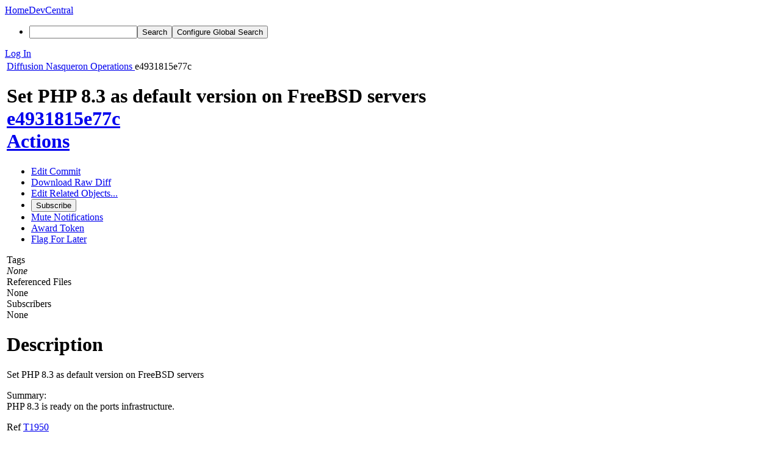

--- FILE ---
content_type: text/html; charset=UTF-8
request_url: https://devcentral.nasqueron.org/rOPSe4931815e77c17deb6a88010b4d9775f56dd172b
body_size: 7742
content:
<!DOCTYPE html><html><head><meta charset="UTF-8" /><title>rOPSe4931815e77c</title><meta name="viewport" content="width=device-width, initial-scale=1, user-scalable=no" /><link rel="mask-icon" color="#3D4B67" href="https://devcentral.nasqueron-user-content.org/res/phabricator/db699fe1/rsrc/favicons/mask-icon.svg" /><link rel="apple-touch-icon" sizes="76x76" href="https://devcentral.nasqueron-user-content.org/file/data/dqdk52nhp7t3vkwbogx5/PHID-FILE-vkodji7upmswecrkkdds/favicon" /><link rel="apple-touch-icon" sizes="120x120" href="https://devcentral.nasqueron-user-content.org/file/data/pwhppjjhogbz3wo7mp7s/PHID-FILE-hlar27ce76p737oueedz/favicon" /><link rel="apple-touch-icon" sizes="152x152" href="https://devcentral.nasqueron-user-content.org/file/data/vxu374wjwikxnvs23s4i/PHID-FILE-ji7pbwglwxtaaphmtxks/favicon" /><link rel="icon" id="favicon" href="https://devcentral.nasqueron-user-content.org/file/data/xqigs7ugxavwuxhwyzfe/PHID-FILE-v4psbeq2u42pay45s5hk/favicon" /><meta name="referrer" content="no-referrer" /><link rel="stylesheet" type="text/css" href="https://devcentral.nasqueron-user-content.org/res/defaultX/phabricator/b89e8c6c/rsrc/css/application/diffusion/diffusion-repository.css" /><link rel="stylesheet" type="text/css" href="https://devcentral.nasqueron-user-content.org/res/defaultX/phabricator/b816811e/core.pkg.css" /><link rel="stylesheet" type="text/css" href="https://devcentral.nasqueron-user-content.org/res/defaultX/phabricator/42c75c37/diffusion.pkg.css" /><link rel="stylesheet" type="text/css" href="https://devcentral.nasqueron-user-content.org/res/defaultX/phabricator/ffb69e3d/differential.pkg.css" /><script type="text/javascript" src="https://devcentral.nasqueron-user-content.org/res/defaultX/phabricator/98e6504a/rsrc/externals/javelin/core/init.js"></script></head><body class="device-desktop platform-mac phui-theme-blindigo"><div class="main-page-frame" id="main-page-frame"><div id="phabricator-standard-page" class="phabricator-standard-page"><div class="phabricator-main-menu phabricator-main-menu-background" id="UQ0_31"><a class="phabricator-main-menu-search-button phabricator-expand-application-menu" data-sigil="jx-toggle-class" data-meta="0_77"><span class="phabricator-menu-button-icon phui-icon-view phui-font-fa fa-search" id="UQ0_32"></span></a><a class="phabricator-main-menu-brand" href="/"><span class="aural-only">Home</span><span class="phabricator-main-menu-eye" style="background-size: 40px 40px; background-position: 0 0; background-image: url(https://devcentral.nasqueron-user-content.org/file/data/4r22bzwgvq2b5glx2gdo/PHID-FILE-abt6y5rjcyexw7dajaxb/logo)"></span><span class="phabricator-wordmark">DevCentral</span></a><ul class="phui-list-view phabricator-search-menu"><li class="phui-list-item-view phui-list-item-type-link phabricator-main-menu-search"><div class="" data-sigil=""><form action="/search/" method="POST"><input type="hidden" name="__csrf__" value="B@tannpgo4eff6e58acd523e84" /><input type="hidden" name="__form__" value="1" /><div class="phabricator-main-menu-search-container"><input type="text" name="query" id="UQ0_33" autocomplete="off" autocorrect="off" autocapitalize="off" spellcheck="false" /><button id="UQ0_35" class="phui-icon-view phui-font-fa fa-search"><span class="aural-only">Search</span></button><button class="button dropdown has-icon phui-button-default phabricator-main-menu-search-dropdown" id="UQ0_36" data-sigil="global-search-dropdown" data-meta="0_78"><span class="aural-only">Configure Global Search</span><span class="visual-only phui-icon-view phui-font-fa fa-globe" data-sigil="global-search-dropdown-icon" data-meta="0_79" aria-hidden="true"></span><span class="caret"></span></button><input type="hidden" name="search:scope" value="all" data-sigil="global-search-dropdown-input" /><input type="hidden" id="UQ0_37" name="search:application" value="PhabricatorDiffusionApplication" data-sigil="global-search-dropdown-app" /><input type="hidden" name="search:primary" value="true" /><div id="UQ0_34" class="phabricator-main-menu-search-target"></div></div></form></div></li></ul><a class=" phabricator-core-login-button" href="https://devcentral.nasqueron.org/auth/start/?next=%2FrOPSe4931815e77c17deb6a88010b4d9775f56dd172b" role="button"><div class="phui-button-text">Log In</div></a></div><div id="phabricator-standard-page-body" class="phabricator-standard-page-body"><table id="UQ0_29" class="phui-formation-view" data-sigil="phuix-formation-view" data-meta="0_76"><tbody><tr><td id="UQ0_2" style="width: 240px; display: none;" class="phui-formation-desktop-only"><div id="UQ0_6" class="phui-flank-view phui-flank-view-fixed" style="width: 240px;"><div id="UQ0_3" class="phui-flank-view-head"><div class="phui-flank-header"><div class="phui-flank-header-text">Paths</div><div class="phui-flank-header-hide phui-flank-header-hide-left" data-sigil="phui-flank-header-hide"><span class="visual-only phui-icon-view phui-font-fa fa-chevron-left grey" data-meta="0_8" aria-hidden="true"></span></div></div><ul class="phui-list-view "><li class="phui-list-item-view phui-list-item-type-link phui-list-item-has-icon "><a href="#" class="phui-list-item-href" data-meta="0_9" data-sigil="has-key-command"><span class="visual-only phui-icon-view phui-font-fa fa-list phui-list-item-icon" data-meta="0_10" aria-hidden="true"></span><span class="phui-list-item-name">Table of Contents</span><span class="keyboard-shortcut-key">t</span></a></li></ul></div><div id="UQ0_4" class="phui-flank-view-body"></div><div id="UQ0_5" class="phui-flank-view-tail"><ul class="phui-list-view "><li class="phui-list-item-view phui-list-item-type-link phui-list-item-has-icon "><a href="#" class="phui-list-item-href" data-meta="0_11" data-sigil="has-key-command"><span class="visual-only phui-icon-view phui-font-fa fa-chevron-left phui-list-item-icon" data-meta="0_12" aria-hidden="true"></span><span class="phui-list-item-name">Hide Panel</span><span class="keyboard-shortcut-key">f</span></a></li><li class="phui-list-item-view phui-list-item-type-link phui-list-item-has-icon "><a href="#" class="phui-list-item-href" data-meta="0_13" data-sigil="has-key-command"><span class="visual-only phui-icon-view phui-font-fa fa-keyboard-o phui-list-item-icon" data-meta="0_14" aria-hidden="true"></span><span class="phui-list-item-name">Keyboard Reference</span><span class="keyboard-shortcut-key">?</span></a></li></ul></div></div></td><td id="UQ0_7" style="width: 8px; display: none;" class="phui-formation-desktop-only"><div id="UQ0_8" class="phui-formation-resizer" style="width: 8px;"></div></td><td id="UQ0_9" style="" class=""><div class="phui-formation-view-content"><div class="phui-crumbs-view phui-crumbs-border"><a href="/diffusion/" class="phui-crumb-view phui-crumb-has-icon"><span class="visual-only phui-icon-view phui-font-fa fa-code" data-meta="0_15" aria-hidden="true"></span><span class="phui-crumb-name"> Diffusion</span> </a><span class="visual-only phui-icon-view phui-font-fa fa-angle-right phui-crumb-divider phui-crumb-view" data-meta="0_16" aria-hidden="true"></span><a href="/source/operations/repository/main/" class="phui-crumb-view"><span class="phui-crumb-name"> Nasqueron Operations</span> </a><span class="visual-only phui-icon-view phui-font-fa fa-angle-right phui-crumb-divider phui-crumb-view" data-meta="0_17" aria-hidden="true"></span><span class="phui-crumb-view phabricator-last-crumb"><span class="phui-crumb-name"> e4931815e77c</span> </span></div><div class="phui-two-column-view phui-side-column-right "><div class="phui-two-column-container"><div class="phui-two-column-header"><div class="phui-header-shell "><h1 class="phui-header-view"><div class="phui-header-row"><div class="phui-header-col2"><span class="phui-header-header"><span class="visual-only phui-icon-view phui-font-fa fa-code-fork phui-header-icon" data-meta="0_73" aria-hidden="true"></span>Set PHP 8.3 as default version on FreeBSD servers</span><div class="phui-header-subheader"><span class="phui-tag-view phui-tag-type-shade phui-tag-indigo phui-tag-shade phui-tag-border-none "><span class="phui-tag-core "><a href="/rOPSe4931815e77c17deb6a88010b4d9775f56dd172b">e4931815e77c</a></span></span></div></div><div class="phui-header-col3"><div class="phui-header-action-links"><a class="button button-grey has-icon has-text phui-button-default phui-mobile-menu msl phui-header-action-link" href="#" role="button" data-sigil="phui-dropdown-menu" data-meta="0_71"><span class="visual-only phui-icon-view phui-font-fa fa-bars" data-meta="0_72" aria-hidden="true"></span><div class="phui-button-text">Actions</div></a></div></div></div></h1></div></div><div class="phui-two-column-content"><div class="phui-two-column-row grouped"><div class="phui-side-column"><div class=""><div class="phui-box phui-box-border phui-object-box mlt mll mlr phui-two-column-properties"><ul class="phabricator-action-list-view " id="UQ0_0"><li id="UQ0_12" class="phabricator-action-view phabricator-action-view-disabled phabricator-action-view-href action-has-icon" style=""><a href="/diffusion/commit/edit/5870/" class="phabricator-action-view-item" data-sigil="workflow"><span class="visual-only phui-icon-view phui-font-fa fa-pencil grey phabricator-action-view-icon" data-meta="0_52" aria-hidden="true"></span>Edit Commit</a></li><li id="UQ0_14" class="phabricator-action-view phabricator-action-view-href action-has-icon" style=""><a href="/rOPSe4931815e77c17deb6a88010b4d9775f56dd172b?diff=1" class="phabricator-action-view-item"><span class="visual-only phui-icon-view phui-font-fa fa-download phabricator-action-view-icon" data-meta="0_53" aria-hidden="true"></span>Download Raw Diff</a></li><li id="UQ0_18" class="phabricator-action-view phabricator-action-view-disabled phabricator-action-view-submenu phabricator-action-view-href action-has-icon" style="" data-sigil="phui-submenu" data-meta="0_55"><a href="#" class="phabricator-action-view-item" data-sigil="keep-open"><span class="visual-only phui-icon-view phui-font-fa fa-link grey phabricator-action-view-icon" data-meta="0_54" aria-hidden="true"></span>Edit Related Objects...<span class="caret-right" id="UQ0_15"></span></a></li><li id="UQ0_16" class="phabricator-action-view phabricator-action-view-disabled phabricator-action-view-href action-has-icon" style="display: none; margin-left: 16px;"><a href="/search/rel/commit.has-revision/PHID-CMIT-okmmpdxjrp5lam3bbrxd/" class="phabricator-action-view-item" data-sigil="workflow"><span class="visual-only phui-icon-view phui-font-fa fa-cog grey phabricator-action-view-icon" data-meta="0_56" aria-hidden="true"></span>Edit Revisions</a></li><li id="UQ0_17" class="phabricator-action-view phabricator-action-view-disabled phabricator-action-view-href action-has-icon" style="display: none; margin-left: 16px;"><a href="/search/rel/commit.has-task/PHID-CMIT-okmmpdxjrp5lam3bbrxd/" class="phabricator-action-view-item" data-sigil="workflow"><span class="visual-only phui-icon-view phui-font-fa fa-anchor grey phabricator-action-view-icon" data-meta="0_57" aria-hidden="true"></span>Edit Tasks</a></li><li id="UQ0_22" class="phabricator-action-view phabricator-action-view-disabled phabricator-action-view-href action-has-icon" style=""><form action="/subscriptions/add/PHID-CMIT-okmmpdxjrp5lam3bbrxd/" method="POST" data-sigil="workflow"><input type="hidden" name="__csrf__" value="B@tannpgo4eff6e58acd523e84" /><input type="hidden" name="__form__" value="1" /><button class="phabricator-action-view-item"><span class="visual-only phui-icon-view phui-font-fa fa-plus-circle grey phabricator-action-view-icon" data-meta="0_58" aria-hidden="true"></span>Subscribe</button></form></li><li id="UQ0_24" class="phabricator-action-view phabricator-action-view-disabled phabricator-action-view-href action-has-icon" style=""><a href="/subscriptions/mute/PHID-CMIT-okmmpdxjrp5lam3bbrxd/" class="phabricator-action-view-item" data-sigil="workflow"><span class="visual-only phui-icon-view phui-font-fa fa-volume-up grey phabricator-action-view-icon" data-meta="0_59" aria-hidden="true"></span>Mute Notifications</a></li><li id="UQ0_26" class="phabricator-action-view phabricator-action-view-disabled phabricator-action-view-href action-has-icon" style=""><a href="/token/give/PHID-CMIT-okmmpdxjrp5lam3bbrxd/" class="phabricator-action-view-item" data-sigil="workflow"><span class="visual-only phui-icon-view phui-font-fa fa-trophy grey phabricator-action-view-icon" data-meta="0_60" aria-hidden="true"></span>Award Token</a></li><li id="UQ0_28" class="phabricator-action-view phabricator-action-view-disabled phabricator-action-view-href action-has-icon" style=""><a href="/flag/edit/PHID-CMIT-okmmpdxjrp5lam3bbrxd/" class="phabricator-action-view-item" data-sigil="workflow"><span class="visual-only phui-icon-view phui-font-fa fa-flag grey phabricator-action-view-icon" data-meta="0_61" aria-hidden="true"></span>Flag For Later</a></li></ul><div class="phui-curtain-panel "><div class="phui-curtain-panel-header">Tags</div><div class="phui-curtain-panel-body"><em>None</em></div></div><div class="phui-curtain-panel "><div class="phui-curtain-panel-header">Referenced Files</div><div class="phui-curtain-panel-body"><div class="phui-curtain-object-ref-list-view "><div class="phui-curtain-object-ref-list-view-empty">None</div></div></div></div><div class="phui-curtain-panel "><div class="phui-curtain-panel-header">Subscribers</div><div class="phui-curtain-panel-body"><div class="phui-curtain-object-ref-list-view "><div class="phui-curtain-object-ref-list-view-empty">None</div></div></div></div></div></div></div><div class="phui-main-column"><div class="phui-box phui-box-border phui-object-box mlt mll mlr phui-box-blue-property "><div class="phui-header-shell "><h1 class="phui-header-view"><div class="phui-header-row"><div class="phui-header-col2"><span class="phui-header-header">Description</span></div><div class="phui-header-col3"></div></div></h1></div><div class="phui-property-list-section"><div class="phui-property-list-text-content"><div class="diffusion-commit-message phabricator-remarkup"><p>Set PHP 8.3 as default version on FreeBSD servers</p>

<p>Summary:<br />
PHP 8.3 is ready on the ports infrastructure.</p>

<p>Ref <a href="/T1950" class="phui-tag-view phui-tag-type-object " data-sigil="hovercard" data-meta="0_0"><span class="phui-tag-core phui-tag-color-object">T1950</span></a></p>

<p>Test Plan: Deployed on WindRiver</p>

<p>Reviewers: dereckson</p>

<p>Reviewed By: dereckson</p>

<p>Maniphest Tasks: <a href="/T1950" class="phui-tag-view phui-tag-type-object " data-sigil="hovercard" data-meta="0_1"><span class="phui-tag-core phui-tag-color-object">T1950</span></a></p>

<p>Differential Revision: <a href="https://devcentral.nasqueron.org/D3307" class="phui-tag-view phui-tag-type-shade phui-tag-blue phui-tag-shade phui-tag-icon-view " data-sigil="hovercard" data-meta="0_3"><span class="phui-tag-core "><span class="visual-only phui-icon-view phui-font-fa fa-cog" data-meta="0_2" aria-hidden="true"></span>https://devcentral.nasqueron.org/D3307</span></a></p></div></div></div></div><div class="phui-box phui-box-border phui-object-box mlt mll mlr phui-box-blue-property "><div class="phui-header-shell "><h1 class="phui-header-view"><div class="phui-header-row"><div class="phui-header-col2"><span class="phui-header-header">Details</span></div><div class="phui-header-col3"></div></div></h1></div><div class="phui-property-list-section"><div class="phui-property-list-container grouped"><div class="phui-property-list-properties-wrap "><dl class="phui-property-list-properties"><dt class="phui-property-list-key">Provenance </dt><dd class="phui-property-list-value"><table class="phui-status-list-view "><tr class=" "><td class="phui-status-item-target"><a href="/p/dereckson/" class="phui-handle phui-link-person">dereckson</a></td><td class="phui-status-item-note">Authored on Feb 2 2024, 02:01</td></tr><tr class=" "><td class="phui-status-item-target"><a href="/p/dereckson/" class="phui-handle phui-link-person">dereckson</a></td><td class="phui-status-item-note">Pushed on Feb 2 2024, 02:03</td></tr></table> </dd><dt class="phui-property-list-key">Reviewer </dt><dd class="phui-property-list-value"><a href="/p/dereckson/" class="phui-handle phui-link-person">dereckson</a> </dd><dt class="phui-property-list-key">Differential Revision </dt><dd class="phui-property-list-value"><a href="/D3307" class="phui-handle handle-status-closed">D3307: Set PHP 8.3 as default version on FreeBSD servers</a> </dd><dt class="phui-property-list-key">Parents </dt><dd class="phui-property-list-value"><span class=""><a href="/rOPSfc10d04bb2c7f5bffc77b2b17212fd9accc7f07c" class="phui-handle" data-sigil="hovercard" data-meta="0_18">rOPSfc10d04bb2c7: Increase memory limit for PHP processes</a></span> </dd><dt class="phui-property-list-key">Branches </dt><dd class="phui-property-list-value"><span id="commit-branches">Unknown</span> </dd><dt class="phui-property-list-key">Tags </dt><dd class="phui-property-list-value"><span id="commit-tags">Unknown</span> </dd><dt class="phui-property-list-key">Tasks </dt><dd class="phui-property-list-value"><a href="/T1950" class="phui-handle">T1950: Deploy PHP 8.3 and PHP 8.4</a> </dd></dl></div></div></div></div><div class="phui-timeline-view" id="UQ0_10"><h3 class="aural-only">Event Timeline</h3><div class="phui-timeline-event-view phui-timeline-spacer"></div><div class="phui-timeline-shell" data-sigil="transaction anchor-container" data-meta="0_42"><div class="phui-timeline-event-view phui-timeline-minor-event"><div class="phui-timeline-content"><a style="background-image: url(https://devcentral.nasqueron-user-content.org/file/data/vflpzui6plbktzhuqbbk/PHID-FILE-vkun7pdfsa4lcmlihyan/profile-loup_avatar-225.jpg)" class="visual-only phui-timeline-image" href="/p/dereckson/" aria-hidden="true"></a><div class="phui-timeline-wedge" style=""></div><div class="phui-timeline-group"><a name="10761" id="10761" class="phabricator-anchor-view"></a><div class="phui-timeline-title phui-timeline-title-with-icon"><span class="phui-timeline-icon-fill"><span class="visual-only phui-icon-view phui-font-fa fa-pencil phui-timeline-icon" data-meta="0_39" aria-hidden="true"></span></span><a href="/p/dereckson/" class="phui-handle phui-link-person" data-sigil="hovercard" data-meta="0_21">dereckson</a> committed <a href="/rOPSe4931815e77c17deb6a88010b4d9775f56dd172b" class="phui-handle" data-sigil="hovercard" data-meta="0_22">rOPSe4931815e77c: Set PHP 8.3 as default version on FreeBSD servers</a> (authored by <a href="/p/dereckson/" class="phui-handle phui-link-person" data-sigil="hovercard" data-meta="0_20">dereckson</a>).<span class="phui-timeline-extra"><a href="#10761" data-sigil="has-tooltip" data-meta="0_38"><span class="screen-only">Feb 2 2024, 02:03</span><span class="print-only" aria-hidden="true">2024-02-02 02:03:05 (UTC+0)</span></a></span></div><div class="phui-timeline-title phui-timeline-title-with-icon"><span class="phui-timeline-icon-fill"><span class="visual-only phui-icon-view phui-font-fa fa-link phui-timeline-icon" data-meta="0_40" aria-hidden="true"></span></span><a href="/p/dereckson/" class="phui-handle phui-link-person" data-sigil="hovercard" data-meta="0_24">dereckson</a> added a task: <a href="/T1950" class="phui-handle" data-sigil="hovercard" data-meta="0_25">T1950: Deploy PHP 8.3 and PHP 8.4</a>.</div><div class="phui-timeline-title phui-timeline-title-with-icon"><span class="phui-timeline-icon-fill"><span class="visual-only phui-icon-view phui-font-fa fa-link phui-timeline-icon" data-meta="0_41" aria-hidden="true"></span></span><a href="/p/dereckson/" class="phui-handle phui-link-person" data-sigil="hovercard" data-meta="0_27">dereckson</a> added an edge: <a href="/D3307" class="phui-handle handle-status-closed" data-sigil="hovercard" data-meta="0_28">D3307: Set PHP 8.3 as default version on FreeBSD servers</a>.</div></div></div></div></div><div class="phui-timeline-event-view phui-timeline-spacer"></div><div class="phui-timeline-shell" data-sigil="transaction anchor-container" data-meta="0_45"><div class="phui-timeline-event-view phui-timeline-minor-event"><div class="phui-timeline-content"><a style="background-image: url(https://devcentral.nasqueron-user-content.org/file/data/vflpzui6plbktzhuqbbk/PHID-FILE-vkun7pdfsa4lcmlihyan/profile-loup_avatar-225.jpg)" class="visual-only phui-timeline-image" href="/p/dereckson/" aria-hidden="true"></a><div class="phui-timeline-wedge" style=""></div><div class="phui-timeline-group"><a name="10818" id="10818" class="phabricator-anchor-view"></a><div class="phui-timeline-title phui-timeline-title-with-icon"><span class="phui-timeline-icon-fill"><span class="visual-only phui-icon-view phui-font-fa fa-link phui-timeline-icon" data-meta="0_44" aria-hidden="true"></span></span><a href="/p/dereckson/" class="phui-handle phui-link-person" data-sigil="hovercard" data-meta="0_30">dereckson</a> mentioned this in <a href="/D3327" class="phui-handle handle-status-closed" data-sigil="hovercard" data-meta="0_31">D3327: Bump PHP version to 8.2 on shellserver and devserver roles</a>.<span class="phui-timeline-extra"><a href="#10818" data-sigil="has-tooltip" data-meta="0_43"><span class="screen-only">Jun 9 2024, 15:32</span><span class="print-only" aria-hidden="true">2024-06-09 15:32:40 (UTC+0)</span></a></span></div></div></div></div></div><div class="phui-timeline-event-view phui-timeline-spacer"></div><div class="phui-timeline-shell" data-sigil="transaction anchor-container" data-meta="0_48"><div class="phui-timeline-event-view phui-timeline-minor-event"><div class="phui-timeline-content"><a style="background-image: url(https://devcentral.nasqueron-user-content.org/file/data/vflpzui6plbktzhuqbbk/PHID-FILE-vkun7pdfsa4lcmlihyan/profile-loup_avatar-225.jpg)" class="visual-only phui-timeline-image" href="/p/dereckson/" aria-hidden="true"></a><div class="phui-timeline-wedge" style=""></div><div class="phui-timeline-group"><a name="10822" id="10822" class="phabricator-anchor-view"></a><div class="phui-timeline-title phui-timeline-title-with-icon"><span class="phui-timeline-icon-fill"><span class="visual-only phui-icon-view phui-font-fa fa-link phui-timeline-icon" data-meta="0_47" aria-hidden="true"></span></span><a href="/p/dereckson/" class="phui-handle phui-link-person" data-sigil="hovercard" data-meta="0_33">dereckson</a> mentioned this in <a href="/rOPSa3863993fd81f73985a68565379e90274d07e1b2" class="phui-handle" data-sigil="hovercard" data-meta="0_34">rOPSa3863993fd81: Bump PHP version to 8.2 on shellserver and devserver roles</a>.<span class="phui-timeline-extra"><a href="#10822" data-sigil="has-tooltip" data-meta="0_46"><span class="screen-only">Jun 9 2024, 15:33</span><span class="print-only" aria-hidden="true">2024-06-09 15:33:08 (UTC+0)</span></a></span></div></div></div></div></div><div class="phui-timeline-event-view phui-timeline-spacer"></div><div class="phui-timeline-shell" data-sigil="transaction anchor-container" data-meta="0_51"><div class="phui-timeline-event-view phui-timeline-minor-event"><div class="phui-timeline-content"><a style="background-image: url(https://devcentral.nasqueron-user-content.org/file/data/vflpzui6plbktzhuqbbk/PHID-FILE-vkun7pdfsa4lcmlihyan/profile-loup_avatar-225.jpg)" class="visual-only phui-timeline-image" href="/p/dereckson/" aria-hidden="true"></a><div class="phui-timeline-wedge" style=""></div><div class="phui-timeline-group"><a name="11443" id="11443" class="phabricator-anchor-view"></a><div class="phui-timeline-title phui-timeline-title-with-icon"><span class="phui-timeline-icon-fill"><span class="visual-only phui-icon-view phui-font-fa fa-link phui-timeline-icon" data-meta="0_50" aria-hidden="true"></span></span><a href="/p/dereckson/" class="phui-handle phui-link-person" data-sigil="hovercard" data-meta="0_36">dereckson</a> mentioned this in <a href="/T1950" class="phui-handle" data-sigil="hovercard" data-meta="0_37">T1950: Deploy PHP 8.3 and PHP 8.4</a>.<span class="phui-timeline-extra"><a href="#11443" data-sigil="has-tooltip" data-meta="0_49"><span class="screen-only">Oct 23 2024, 00:08</span><span class="print-only" aria-hidden="true">2024-10-23 00:08:06 (UTC+0)</span></a></span></div></div></div></div></div><div class="phui-timeline-event-view phui-timeline-spacer"></div></div></div></div></div><div class="phui-two-column-content phui-two-column-footer"><div class="phui-box phui-box-border phui-object-box mlt mll mlr phui-object-box-collapsed phui-box-blue-property "><div class="phui-header-shell "><h1 class="phui-header-view"><div class="phui-header-row"><div class="phui-header-col2"><span class="phui-header-header">Changes (1)</span></div><div class="phui-header-col3"></div></div></h1></div><div class="aphront-table-wrap"><table class="aphront-table-view aphront-table-view-compact"><tr><th></th><th class="diff-toc-path wide">Path</th><th class="right aphront-table-view-nodevice">Size</th></tr><tr class="diff-toc-changeset-row"><td><a href="/source/operations/history/main/map.jinja;e4931815e77c17deb6a88010b4d9775f56dd172b" class="diffusion-link-icon" data-sigil="has-tooltip" data-meta="0_4"><span class="visual-only phui-icon-view phui-font-fa fa-history bluegrey" data-meta="0_5" aria-hidden="true"></span></a> <a href="/source/operations/browse/main/map.jinja;e4931815e77c17deb6a88010b4d9775f56dd172b" class="diffusion-link-icon" data-sigil="has-tooltip" data-meta="0_6"><span class="visual-only phui-icon-view phui-font-fa fa-file-text-o bluetext" data-meta="0_7" aria-hidden="true"></span></a></td><td class="diff-toc-path wide"><div style="padding-left: 0px;"><table><tbody><tr class="diff-path-new"><td><span class="visual-only phui-icon-view phui-font-fa fa-file-text-o bluetext" data-meta="0_63" aria-hidden="true"></span></td><td><div class=""><a href="#change-6vBKunZcZK7r" data-sigil="differential-load" data-meta="0_64">map.jinja</a></div></td></tr></tbody></table></div></td><td class="right aphront-table-view-nodevice"></td></tr></table></div><legend class="phabricator-anchor-navigation-marker" data-sigil="marker" data-meta="0_65"></legend><a name="toc" id="toc" class="phabricator-anchor-view"></a></div><div class="phui-box phui-box-border phui-object-box mlt mll mlr phui-object-box-collapsed phui-box-blue-property "><div class="phui-header-shell "><h1 class="phui-header-view"><div class="phui-header-row"><div class="phui-header-col2"><span class="phui-header-header">rOPSe4931815e77c</span></div><div class="phui-header-col3"></div></div></h1></div><div class="differential-review-stage" id="differential-review-stage"><div class="differential-changeset" id="diff-change-6vBKunZcZK7r" data-sigil="differential-changeset" data-meta="0_70"><legend class="phabricator-anchor-navigation-marker" data-sigil="marker" data-meta="0_68"></legend><a name="change-6vBKunZcZK7r" id="change-6vBKunZcZK7r" class="phabricator-anchor-view"></a><div class="differential-changeset-buttons"><a class="button button-grey has-icon has-text phui-button-default " href="#" role="button" data-sigil="differential-view-options" data-meta="0_66"><span class="visual-only phui-icon-view phui-font-fa fa-bars" data-meta="0_67" aria-hidden="true"></span><div class="phui-button-text">View Options</div></a></div><h1 class="differential-file-icon-header" data-sigil="changeset-header"><span class="visual-only phui-icon-view phui-font-fa fa-file-text-o" data-meta="0_69" aria-hidden="true"></span><span class="differential-changeset-path-name" data-sigil="changeset-header-path-name">map.jinja</span></h1><div class="changeset-view-content" data-sigil="changeset-view-content"><div id="diff-change-6vBKunZcZK7r"><div class="differential-loading">Loading...</div></div></div></div></div></div><div class="phui-box phui-box-border phui-object-box mlt mll mlr phui-object-box-flush "><a class="login-to-comment button" href="/login/?next=">Log In to Comment</a></div></div></div></div><div class="phabricator-standard-page-footer grouped"><span>Nasqueron DevCentral</span> · <span>If it had been much bigger the moon would have had a core of ice.</span> · <span>Powered by Phabricator</span></div></div><div id="UQ0_30" class="phui-formation-view-expander phui-formation-view-expander-left" style="display: none" data-sigil="has-tooltip" data-meta="0_75"><div class="phui-formation-view-expander-icon"><span class="visual-only phui-icon-view phui-font-fa fa-chevron-right grey" data-meta="0_74" aria-hidden="true"></span></div></div></td></tr></tbody></table></div></div></div><script type="text/javascript" src="https://devcentral.nasqueron-user-content.org/res/defaultX/phabricator/4b671572/rsrc/js/application/diffusion/behavior-commit-branches.js"></script><script type="text/javascript" src="https://devcentral.nasqueron-user-content.org/res/defaultX/phabricator/d2de90d9/core.pkg.js"></script><script type="text/javascript" src="https://devcentral.nasqueron-user-content.org/res/defaultX/phabricator/c60bec1b/differential.pkg.js"></script><data data-javelin-init-kind="merge" data-javelin-init-data="{&quot;block&quot;:0,&quot;data&quot;:[{&quot;hovercardSpec&quot;:{&quot;objectPHID&quot;:&quot;PHID-TASK-mxm4y6pwy45xk6reacfn&quot;}},{&quot;hovercardSpec&quot;:{&quot;objectPHID&quot;:&quot;PHID-TASK-mxm4y6pwy45xk6reacfn&quot;}},[],{&quot;hovercardSpec&quot;:{&quot;objectPHID&quot;:&quot;PHID-DREV-uxhrmttwdns3vhybytki&quot;}},{&quot;tip&quot;:&quot;History&quot;,&quot;align&quot;:&quot;E&quot;},[],{&quot;tip&quot;:&quot;Browse&quot;,&quot;align&quot;:&quot;E&quot;},[],[],{&quot;keyCommand&quot;:&quot;t&quot;},[],{&quot;keyCommand&quot;:&quot;f&quot;},[],{&quot;keyCommand&quot;:&quot;?&quot;},[],[],[],[],{&quot;hovercardSpec&quot;:{&quot;objectPHID&quot;:&quot;PHID-CMIT-wyjxe5ks4et433mggdyw&quot;}},{&quot;hovercardSpec&quot;:{&quot;objectPHID&quot;:&quot;PHID-USER-fnetlprx7zdotfm2hdrz&quot;}},{&quot;hovercardSpec&quot;:{&quot;objectPHID&quot;:&quot;PHID-USER-fnetlprx7zdotfm2hdrz&quot;}},{&quot;hovercardSpec&quot;:{&quot;objectPHID&quot;:&quot;PHID-USER-fnetlprx7zdotfm2hdrz&quot;}},{&quot;hovercardSpec&quot;:{&quot;objectPHID&quot;:&quot;PHID-CMIT-okmmpdxjrp5lam3bbrxd&quot;}},{&quot;hovercardSpec&quot;:{&quot;objectPHID&quot;:&quot;PHID-USER-fnetlprx7zdotfm2hdrz&quot;}},{&quot;hovercardSpec&quot;:{&quot;objectPHID&quot;:&quot;PHID-USER-fnetlprx7zdotfm2hdrz&quot;}},{&quot;hovercardSpec&quot;:{&quot;objectPHID&quot;:&quot;PHID-TASK-mxm4y6pwy45xk6reacfn&quot;}},{&quot;hovercardSpec&quot;:{&quot;objectPHID&quot;:&quot;PHID-USER-fnetlprx7zdotfm2hdrz&quot;}},{&quot;hovercardSpec&quot;:{&quot;objectPHID&quot;:&quot;PHID-USER-fnetlprx7zdotfm2hdrz&quot;}},{&quot;hovercardSpec&quot;:{&quot;objectPHID&quot;:&quot;PHID-DREV-uxhrmttwdns3vhybytki&quot;}},{&quot;hovercardSpec&quot;:{&quot;objectPHID&quot;:&quot;PHID-USER-fnetlprx7zdotfm2hdrz&quot;}},{&quot;hovercardSpec&quot;:{&quot;objectPHID&quot;:&quot;PHID-USER-fnetlprx7zdotfm2hdrz&quot;}},{&quot;hovercardSpec&quot;:{&quot;objectPHID&quot;:&quot;PHID-DREV-ycaaz5k3ypcwupt3rmnk&quot;}},{&quot;hovercardSpec&quot;:{&quot;objectPHID&quot;:&quot;PHID-USER-fnetlprx7zdotfm2hdrz&quot;}},{&quot;hovercardSpec&quot;:{&quot;objectPHID&quot;:&quot;PHID-USER-fnetlprx7zdotfm2hdrz&quot;}},{&quot;hovercardSpec&quot;:{&quot;objectPHID&quot;:&quot;PHID-CMIT-tr5jqcnu3mwi6w4eqiwu&quot;}},{&quot;hovercardSpec&quot;:{&quot;objectPHID&quot;:&quot;PHID-USER-fnetlprx7zdotfm2hdrz&quot;}},{&quot;hovercardSpec&quot;:{&quot;objectPHID&quot;:&quot;PHID-USER-fnetlprx7zdotfm2hdrz&quot;}},{&quot;hovercardSpec&quot;:{&quot;objectPHID&quot;:&quot;PHID-TASK-mxm4y6pwy45xk6reacfn&quot;}},{&quot;tip&quot;:&quot;Via Daemon&quot;},[],[],[],{&quot;phid&quot;:&quot;PHID-XACT-CMIT-imb7bkrpxiwgqrp&quot;,&quot;anchor&quot;:&quot;10761&quot;},{&quot;tip&quot;:&quot;Via Conduit&quot;},[],{&quot;phid&quot;:&quot;PHID-XACT-CMIT-uvj4ixyjk3q3q65&quot;,&quot;anchor&quot;:&quot;10818&quot;},{&quot;tip&quot;:&quot;Via Daemon&quot;},[],{&quot;phid&quot;:&quot;PHID-XACT-CMIT-ocvogfhzrppcu4t&quot;,&quot;anchor&quot;:&quot;10822&quot;},{&quot;tip&quot;:&quot;Via Web&quot;},[],{&quot;phid&quot;:&quot;PHID-XACT-CMIT-vt5nfaazhzmhkxz&quot;,&quot;anchor&quot;:&quot;11443&quot;},[],[],[],{&quot;itemIDs&quot;:[&quot;UQ0_16&quot;,&quot;UQ0_17&quot;],&quot;caretID&quot;:&quot;UQ0_15&quot;},[],[],[],[],[],[],[],[],{&quot;id&quot;:&quot;diff-change-6vBKunZcZK7r&quot;},{&quot;anchor&quot;:&quot;toc&quot;},{&quot;standaloneURI&quot;:&quot;\/source\/operations\/diff\/?ref=main%2Fmap.jinja%3Be4931815e77c17deb6a88010b4d9775f56dd172b&quot;,&quot;rightURI&quot;:&quot;\/source\/operations\/diff\/?view=r&amp;ref=main%2Fmap.jinja%3Be4931815e77c17deb6a88010b4d9775f56dd172b&quot;,&quot;containerID&quot;:&quot;diff-change-6vBKunZcZK7r&quot;},[],{&quot;anchor&quot;:&quot;change-6vBKunZcZK7r&quot;},[],{&quot;left&quot;:3244,&quot;right&quot;:3244,&quot;renderURI&quot;:&quot;\/source\/operations\/diff\/&quot;,&quot;ref&quot;:&quot;main\/map.jinja;e4931815e77c17deb6a88010b4d9775f56dd172b&quot;,&quot;autoload&quot;:true,&quot;displayPath&quot;:&quot;\u003cspan class=\&quot;diff-banner-path\&quot;\u003e.\/\u003c\/span\u003e\u003cspan class=\&quot;diff-banner-file\&quot;\u003emap.jinja\u003c\/span\u003e&quot;,&quot;icon&quot;:&quot;fa-file-text-o&quot;,&quot;pathParts&quot;:[&quot;map.jinja&quot;],&quot;symbolPath&quot;:&quot;map.jinja&quot;,&quot;pathIconIcon&quot;:&quot;fa-file-text-o&quot;,&quot;pathIconColor&quot;:&quot;bluetext&quot;,&quot;isLowImportance&quot;:false,&quot;isOwned&quot;:false,&quot;editorURITemplate&quot;:null,&quot;editorConfigureURI&quot;:null,&quot;loaded&quot;:false,&quot;changesetState&quot;:null,&quot;showPathURI&quot;:null,&quot;showDirectoryURI&quot;:null},{&quot;menuID&quot;:&quot;UQ0_0&quot;},[],[],[],{&quot;tip&quot;:null,&quot;align&quot;:&quot;E&quot;},{&quot;items&quot;:[{&quot;itemID&quot;:&quot;UQ0_2&quot;,&quot;width&quot;:240,&quot;isVisible&quot;:false,&quot;isRightAligned&quot;:false,&quot;expanderID&quot;:&quot;UQ0_30&quot;,&quot;resizer&quot;:{&quot;itemID&quot;:&quot;UQ0_7&quot;,&quot;controlID&quot;:&quot;UQ0_8&quot;,&quot;widthKey&quot;:null,&quot;visibleKey&quot;:null,&quot;minimumWidth&quot;:150,&quot;maximumWidth&quot;:512},&quot;column&quot;:{&quot;type&quot;:&quot;flank&quot;,&quot;nodeID&quot;:&quot;UQ0_6&quot;,&quot;isFixed&quot;:true,&quot;headID&quot;:&quot;UQ0_3&quot;,&quot;bodyID&quot;:&quot;UQ0_4&quot;,&quot;tailID&quot;:&quot;UQ0_5&quot;}},{&quot;itemID&quot;:&quot;UQ0_7&quot;,&quot;width&quot;:8,&quot;isVisible&quot;:false,&quot;isRightAligned&quot;:null,&quot;expanderID&quot;:null,&quot;resizer&quot;:null,&quot;column&quot;:null},{&quot;itemID&quot;:&quot;UQ0_9&quot;,&quot;width&quot;:null,&quot;isVisible&quot;:true,&quot;isRightAligned&quot;:null,&quot;expanderID&quot;:null,&quot;resizer&quot;:null,&quot;column&quot;:null}]},{&quot;map&quot;:{&quot;UQ0_31&quot;:&quot;phabricator-search-menu-expanded&quot;,&quot;UQ0_32&quot;:&quot;menu-icon-selected&quot;}},{&quot;items&quot;:[{&quot;name&quot;:&quot;Search&quot;},{&quot;icon&quot;:&quot;fa-globe&quot;,&quot;name&quot;:&quot;All Documents&quot;,&quot;value&quot;:&quot;all&quot;},{&quot;icon&quot;:&quot;fa-code&quot;,&quot;name&quot;:&quot;Current Application&quot;,&quot;value&quot;:&quot;application&quot;},{&quot;name&quot;:&quot;Saved Queries&quot;},{&quot;icon&quot;:&quot;fa-certificate&quot;,&quot;name&quot;:&quot;FreeBSD open tasks and revisions&quot;,&quot;value&quot;:&quot;xCI_ZN3uXWhe&quot;},{&quot;icon&quot;:&quot;fa-certificate&quot;,&quot;name&quot;:&quot;Open Documents&quot;,&quot;value&quot;:&quot;open&quot;},{&quot;icon&quot;:&quot;fa-certificate&quot;,&quot;name&quot;:&quot;Open Tasks&quot;,&quot;value&quot;:&quot;open-tasks&quot;},{&quot;name&quot;:&quot;More Options&quot;},{&quot;icon&quot;:&quot;fa-search-plus&quot;,&quot;name&quot;:&quot;Advanced Search&quot;,&quot;href&quot;:&quot;\/search\/query\/advanced\/&quot;},{&quot;icon&quot;:&quot;fa-book&quot;,&quot;name&quot;:&quot;User Guide: Search&quot;,&quot;href&quot;:&quot;https:\/\/secure.phabricator.com\/diviner\/find\/?name=Search%20User%20Guide&amp;type=article&amp;jump=1&quot;}],&quot;icon&quot;:&quot;fa-globe&quot;,&quot;value&quot;:&quot;all&quot;},[]]}"></data><data data-javelin-init-kind="behaviors" data-javelin-init-data="{&quot;refresh-csrf&quot;:[{&quot;tokenName&quot;:&quot;__csrf__&quot;,&quot;header&quot;:&quot;X-Phabricator-Csrf&quot;,&quot;viaHeader&quot;:&quot;X-Phabricator-Via&quot;,&quot;current&quot;:&quot;B@tannpgo4eff6e58acd523e84&quot;}],&quot;history-install&quot;:[]}"></data><data data-javelin-init-kind="behaviors" data-javelin-init-data="{&quot;diffusion-commit-branches&quot;:[{&quot;\/source\/operations\/commit\/e4931815e77c17deb6a88010b4d9775f56dd172b\/branches\/&quot;:&quot;commit-branches&quot;,&quot;\/source\/operations\/commit\/e4931815e77c17deb6a88010b4d9775f56dd172b\/tags\/&quot;:&quot;commit-tags&quot;}],&quot;phui-hovercards&quot;:[],&quot;phabricator-tooltips&quot;:[],&quot;phabricator-transaction-list&quot;:[],&quot;phabricator-show-older-transactions&quot;:[{&quot;timelineID&quot;:&quot;UQ0_10&quot;,&quot;viewData&quot;:[]}],&quot;phabricator-watch-anchor&quot;:[],&quot;phui-submenu&quot;:[],&quot;phabricator-oncopy&quot;:[],&quot;differential-populate&quot;:[{&quot;changesetViewIDs&quot;:[&quot;diff-change-6vBKunZcZK7r&quot;],&quot;formationViewID&quot;:&quot;UQ0_29&quot;,&quot;inlineURI&quot;:&quot;\/diffusion\/inline\/edit\/PHID-CMIT-okmmpdxjrp5lam3bbrxd\/&quot;,&quot;inlineListURI&quot;:null,&quot;isStandalone&quot;:null,&quot;pht&quot;:{&quot;Open in Editor&quot;:&quot;Open in Editor&quot;,&quot;Show All Context&quot;:&quot;Show All Context&quot;,&quot;All Context Shown&quot;:&quot;All Context Shown&quot;,&quot;Expand File&quot;:&quot;Expand File&quot;,&quot;Hide Changeset&quot;:&quot;Hide Changeset&quot;,&quot;Show Path in Repository&quot;:&quot;Show Path in Repository&quot;,&quot;Show Directory in Repository&quot;:&quot;Show Directory in Repository&quot;,&quot;View Standalone&quot;:&quot;View Standalone&quot;,&quot;Show Raw File (Left)&quot;:&quot;Show Raw File (Left)&quot;,&quot;Show Raw File (Right)&quot;:&quot;Show Raw File (Right)&quot;,&quot;Configure Editor&quot;:&quot;Configure Editor&quot;,&quot;Load Changes&quot;:&quot;Load Changes&quot;,&quot;View Side-by-Side Diff&quot;:&quot;View Side-by-Side Diff&quot;,&quot;View Unified Diff&quot;:&quot;View Unified Diff&quot;,&quot;Change Text Encoding...&quot;:&quot;Change Text Encoding...&quot;,&quot;Highlight As...&quot;:&quot;Highlight As...&quot;,&quot;View As Document Type...&quot;:&quot;View As Document Type...&quot;,&quot;Loading...&quot;:&quot;Loading...&quot;,&quot;Editing Comment&quot;:&quot;Editing Comment&quot;,&quot;Jump to next change.&quot;:&quot;Jump to next change.&quot;,&quot;Jump to previous change.&quot;:&quot;Jump to previous change.&quot;,&quot;Jump to next file.&quot;:&quot;Jump to next file.&quot;,&quot;Jump to previous file.&quot;:&quot;Jump to previous file.&quot;,&quot;Jump to next inline comment.&quot;:&quot;Jump to next inline comment.&quot;,&quot;Jump to previous inline comment.&quot;:&quot;Jump to previous inline comment.&quot;,&quot;Jump to the table of contents.&quot;:&quot;Jump to the table of contents.&quot;,&quot;Edit selected inline comment.&quot;:&quot;Edit selected inline comment.&quot;,&quot;You must select a comment to edit.&quot;:&quot;You must select a comment to edit.&quot;,&quot;Reply to selected inline comment or change.&quot;:&quot;Reply to selected inline comment or change.&quot;,&quot;You must select a comment or change to reply to.&quot;:&quot;You must select a comment or change to reply to.&quot;,&quot;Reply and quote selected inline comment.&quot;:&quot;Reply and quote selected inline comment.&quot;,&quot;Mark or unmark selected inline comment as done.&quot;:&quot;Mark or unmark selected inline comment as done.&quot;,&quot;You must select a comment to mark done.&quot;:&quot;You must select a comment to mark done.&quot;,&quot;Collapse or expand inline comment.&quot;:&quot;Collapse or expand inline comment.&quot;,&quot;You must select a comment to hide.&quot;:&quot;You must select a comment to hide.&quot;,&quot;Jump to next inline comment, including collapsed comments.&quot;:&quot;Jump to next inline comment, including collapsed comments.&quot;,&quot;Jump to previous inline comment, including collapsed comments.&quot;:&quot;Jump to previous inline comment, including collapsed comments.&quot;,&quot;Hide or show the current changeset.&quot;:&quot;Hide or show the current changeset.&quot;,&quot;You must select a file to hide or show.&quot;:&quot;You must select a file to hide or show.&quot;,&quot;Unsaved&quot;:&quot;Unsaved&quot;,&quot;Unsubmitted&quot;:&quot;Unsubmitted&quot;,&quot;Comments&quot;:&quot;Comments&quot;,&quot;Hide \&quot;Done\&quot; Inlines&quot;:&quot;Hide \&quot;Done\&quot; Inlines&quot;,&quot;Hide Collapsed Inlines&quot;:&quot;Hide Collapsed Inlines&quot;,&quot;Hide Older Inlines&quot;:&quot;Hide Older Inlines&quot;,&quot;Hide All Inlines&quot;:&quot;Hide All Inlines&quot;,&quot;Show All Inlines&quot;:&quot;Show All Inlines&quot;,&quot;List Inline Comments&quot;:&quot;List Inline Comments&quot;,&quot;Display Options&quot;:&quot;Display Options&quot;,&quot;Hide or show all inline comments.&quot;:&quot;Hide or show all inline comments.&quot;,&quot;Finish editing inline comments before changing display modes.&quot;:&quot;Finish editing inline comments before changing display modes.&quot;,&quot;Open file in external editor.&quot;:&quot;Open file in external editor.&quot;,&quot;You must select a file to edit.&quot;:&quot;You must select a file to edit.&quot;,&quot;You must select a file to open.&quot;:&quot;You must select a file to open.&quot;,&quot;No external editor is configured.&quot;:&quot;No external editor is configured.&quot;,&quot;Hide or show the paths panel.&quot;:&quot;Hide or show the paths panel.&quot;,&quot;Show path in repository.&quot;:&quot;Show path in repository.&quot;,&quot;Show directory in repository.&quot;:&quot;Show directory in repository.&quot;,&quot;Jump to the comment area.&quot;:&quot;Jump to the comment area.&quot;,&quot;Show Changeset&quot;:&quot;Show Changeset&quot;,&quot;You must select source text to create a new inline comment.&quot;:&quot;You must select source text to create a new inline comment.&quot;,&quot;New Inline Comment&quot;:&quot;New Inline Comment&quot;,&quot;Add new inline comment on selected source text.&quot;:&quot;Add new inline comment on selected source text.&quot;,&quot;Suggest Edit&quot;:&quot;Suggest Edit&quot;,&quot;Discard Edit&quot;:&quot;Discard Edit&quot;}}],&quot;phui-dropdown-menu&quot;:[],&quot;workflow&quot;:[],&quot;lightbox-attachments&quot;:[],&quot;aphront-form-disable-on-submit&quot;:[],&quot;toggle-class&quot;:[],&quot;phabricator-gesture&quot;:[],&quot;device&quot;:[],&quot;high-security-warning&quot;:[{&quot;show&quot;:false,&quot;uri&quot;:&quot;\/auth\/session\/downgrade\/&quot;,&quot;message&quot;:&quot;Your session is in high security mode. When you finish using it, click here to leave.&quot;}],&quot;phabricator-keyboard-shortcuts&quot;:[{&quot;helpURI&quot;:&quot;\/help\/keyboardshortcut\/&quot;,&quot;searchID&quot;:&quot;UQ0_33&quot;,&quot;pht&quot;:{&quot;\/&quot;:&quot;Give keyboard focus to the search box.&quot;,&quot;?&quot;:&quot;Show keyboard shortcut help for the current page.&quot;}}],&quot;phabricator-search-typeahead&quot;:[{&quot;id&quot;:&quot;UQ0_34&quot;,&quot;input&quot;:&quot;UQ0_33&quot;,&quot;button&quot;:&quot;UQ0_35&quot;,&quot;selectorID&quot;:&quot;UQ0_36&quot;,&quot;applicationID&quot;:&quot;UQ0_37&quot;,&quot;defaultApplicationIcon&quot;:&quot;fa-dot-circle-o&quot;,&quot;appScope&quot;:&quot;application&quot;,&quot;src&quot;:&quot;\/typeahead\/class\/PhabricatorSearchDatasource\/&quot;,&quot;limit&quot;:10,&quot;placeholder&quot;:&quot;Search&quot;,&quot;scopeUpdateURI&quot;:&quot;\/settings\/adjust\/?key=search-scope&quot;}],&quot;quicksand-blacklist&quot;:[{&quot;patterns&quot;:[&quot;\/phame\/live\/.*&quot;,&quot;\/conpherence\/.*&quot;,&quot;\/Z\\d+&quot;,&quot;\/file\/(data|download)\/.*&quot;,&quot;\/phortune\/.*&quot;,&quot;\/auth\/.*&quot;]}]}"></data></body></html>